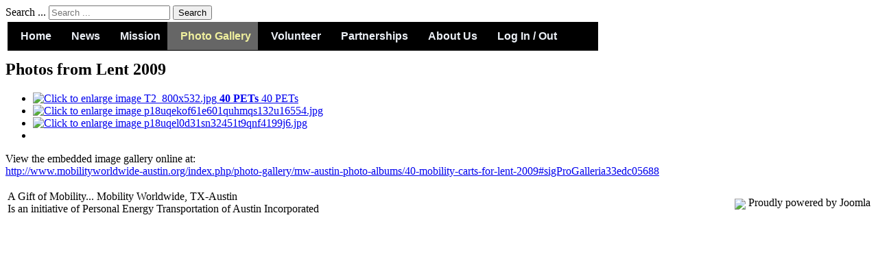

--- FILE ---
content_type: text/html; charset=utf-8
request_url: http://www.mobilityworldwide-austin.org/index.php/photo-gallery/mw-austin-photo-albums/40-mobility-carts-for-lent-2009
body_size: 20735
content:
<!DOCTYPE html PUBLIC "-//W3C//DTD XHTML 1.0 Transitional//EN" "http://www.w3.org/TR/xhtml1/DTD/xhtml1-transitional.dtd">
<html xmlns="http://www.w3.org/1999/xhtml" xml:lang="en-gb" lang="en-gb" >
  <head>
		<base href="http://www.mobilityworldwide-austin.org/index.php/photo-gallery/mw-austin-photo-albums/40-mobility-carts-for-lent-2009" />
	<meta http-equiv="content-type" content="text/html; charset=utf-8" />
	<meta name="keywords" content="PET Personal Energy Transportation Austin TX Texas Gift of Mobility" />
	<meta name="author" content="Administrator" />
	<meta name="description" content="PET Austin - Giving the Gift of Mobility" />
	<meta name="generator" content="Joomla! - Open Source Content Management" />
	<title>Photos from Lent 2009</title>
	<link href="/templates/petinternational/favicon.ico" rel="shortcut icon" type="image/vnd.microsoft.icon" />
	<link href="http://www.mobilityworldwide-austin.org/index.php/component/search/?Itemid=20&amp;format=opensearch" rel="search" title="Search PET Austin" type="application/opensearchdescription+xml" />
	<link href="/plugins/content/jw_sigpro/jw_sigpro/includes/js/jquery_slimbox/css/slimbox2.css" rel="stylesheet" type="text/css" />
	<link href="/plugins/content/jw_sigpro/jw_sigpro/tmpl/Elegant/css/template.css" rel="stylesheet" type="text/css" media="screen" />
	<link href="/plugins/content/jw_sigpro/jw_sigpro/includes/css/print.css" rel="stylesheet" type="text/css" media="print" />
	<style type="text/css">
div.mod_search88 input[type="search"]{ width:auto; }
	</style>
	<script type="application/json" class="joomla-script-options new">{"csrf.token":"512a38f31a2378a28a7143b7ce825351","system.paths":{"root":"","base":""}}</script>
	<script src="/media/system/js/mootools-core.js?3f72b7dfc1b658168bd14b6b0d05c16f" type="text/javascript"></script>
	<script src="/media/system/js/core.js?3f72b7dfc1b658168bd14b6b0d05c16f" type="text/javascript"></script>
	<script src="/media/jui/js/jquery.min.js?3f72b7dfc1b658168bd14b6b0d05c16f" type="text/javascript"></script>
	<script src="/media/jui/js/jquery-noconflict.js?3f72b7dfc1b658168bd14b6b0d05c16f" type="text/javascript"></script>
	<script src="/media/jui/js/jquery-migrate.min.js?3f72b7dfc1b658168bd14b6b0d05c16f" type="text/javascript"></script>
	<script src="/plugins/content/jw_sigpro/jw_sigpro/includes/js/jquery_slimbox/js/slimbox2.js" type="text/javascript"></script>
	<script src="/plugins/content/jw_sigpro/jw_sigpro/includes/js/behaviour.js" type="text/javascript"></script>
	<script src="/media/system/js/caption.js?3f72b7dfc1b658168bd14b6b0d05c16f" type="text/javascript"></script>
	<script src="/media/system/js/mootools-more.js?3f72b7dfc1b658168bd14b6b0d05c16f" type="text/javascript"></script>
	<script src="/media/system/js/html5fallback.js?3f72b7dfc1b658168bd14b6b0d05c16f" type="text/javascript"></script>
	<script type="text/javascript">
jQuery(window).on('load',  function() {
				new JCaption('img.caption');
			});
	</script>
	<!-- start - swMenuFree 8.3_J2.5-J3.0 javascript and CSS links -->
	
	<script type="text/javascript" src="http://www.mobilityworldwide-austin.org/modules/mod_swmenufree/DropDownMenuX.js"></script>
	<style type='text/css'>
<!--
#swmenu table,
#swmenu,
#swmenu tr,
#swmenu td{
border:0 !important; 
}
#outerwrap {
 top: 0px  ; 
 left: 0px; 
 border-color: #17050E ;
 padding-right: 50px ;
 padding-bottom: 1px ;
background-image:none ;
 background-color: #000000  ; 
 display: block; 
 position: relative !important; 
 z-index: 199; 
}
.ddmx a.item1,
.ddmx a.item1:hover,
.ddmx a.item1-active,
.ddmx a.item1-active:hover {
 padding-top: 12px ;
 padding-right: 10px ;
 padding-bottom: 11px ;
 padding-left: 19px ;
 font-size: 16px  ; 
 font-family: Arial, Helvetica, sans-serif  ; 
 text-align: left  ; 
 font-weight: bold  ; 
 color: #EBEFF5  ; 
 font-style: normal ;
 text-decoration: none ;
 text-transform: none ;
 border-top-color: #F34AFF ;
 border-left-color: #F34AFF ;
 border-bottom-color: #F34AFF ;
 border-right: 0; 
 display: block; 
 white-space: nowrap; 
 position: relative !important; 
 z-index: 200; 
background-image:none ;
 background-color: #000000  ; 
}
.ddmx td.item11.last a.item1-active,
.ddmx td.item11.last a.item1 {
 border-color: #F34AFF ;
}
.ddmx a.item1-active,
.ddmx a.item1-active:hover ,
.ddmx .last a:hover,
.ddmx a.item1:hover{
 white-space: nowrap; 
 background-color: #666666  ; 
background-image:none ;
}
.ddmx .item11:hover,
.ddmx .item11.acton:hover,
.ddmx .item11.last:hover,
.ddmx .item11.acton a.item1,
.ddmx .item11.acton a:hover,
.ddmx .item11 a:hover,
.ddmx .item11.last a:hover,
.ddmx a.item1-active,
.ddmx a.item1-active:hover {
 color: #E1EBE4  ; 
}
.ddmx .acton a.item1-active,
.ddmx .acton a.item1:hover,
.ddmx .acton a.item1 {
 white-space: nowrap; 
background-image:none ;
 background-color: #666666 ; 
 color: #F0F09E !important ; 
}
.ddmx a.item2,
.ddmx a.item2:hover,
.ddmx a.item2-active,
.ddmx a.item2-active:hover {
 padding-top: 14px;
 padding-right: 18px;
 padding-left: 7px;
 font-size: 16px  ; 
 font-family: Arial, Helvetica, sans-serif ; 
 text-align: left  ; 
 font-weight: bold  ; 
 font-style: normal ;
 text-decoration: none ;
 text-transform: none ;
 display: block; 
 white-space: nowrap ; 
 position: relative; 
 z-index:1000; 
 opacity:0.8; 
 filter:alpha(opacity=80) 
}
.ddmx a.item2-active ,
.ddmx a.item2 {
background-image:none ;
 background-color: #268B44  ; 
 color: #FFFFFF  ; 
 border-top-color: #94FFB4 ;
 border-left-color: #94FFB4 ;
 border-right-color: #94FFB4 ;
}
.ddmx a.item2-active.last,
.ddmx a.item2.last {
 border-bottom-color: #94FFB4 ;
 z-index:500; 
}
.ddmx a.item2-active.first,
.ddmx a.item2.first {
}
.ddmx a.item2-active.first.last,
.ddmx a.item2.first.last {
}
.ddmx .section a.item2:hover,
.ddmx a.item2-active,
.ddmx a.item2-active:hover {
background-image:none !important;
 background-color: #4EC562  ; 
 color: #0A1F14 !important ; 
 border-top-color: #94FFB4;
 border-left-color: #94FFB4 ;
 border-right-color: #94FFB4 ;
}
.ddmx .section {
 border-color: #061C1B ;
 position: absolute; 
 visibility: hidden; 
 display: block ; 
 z-index: -1; 
}
* html .ddmx td { position: relative; } /* ie 5.0 fix */
.ddmx .item2-active img,
.ddmx .item2 img,
.ddmx .item1-active img,
.ddmx .item1 img{
 border:none;
}

-->
</style>
	<!-- end - swMenuFree javascript and CSS links -->
	                    
    <link rel="stylesheet" href="/templates/system/css/general.css" type="text/css" />	                    
    <link rel="stylesheet" href="/templates/petinternational/css/template.css" type="text/css" /> 
			</head>
	<body class="background " >
		<div id="outsidewrapper">
			<div id="insidewrapper">
				<div id="banner">
					<div id="breadcrumb">
						
					</div>
					<div id="search">
						<div class="searchx mod_search88">
	<form action="/index.php/photo-gallery/mw-austin-photo-albums/40-mobility-carts-for-lent-2009" method="post" class="form-inline">
		<label for="mod-search-searchword88" class="element-invisible">Search ...</label> <input name="searchword" id="mod-search-searchword88" maxlength="200"  class="inputbox search-query input-medium" type="search" size="20" placeholder="Search ..." /> <button class="button btn btn-primary" onclick="this.form.searchword.focus();">Search</button>		<input type="hidden" name="task" value="search" />
		<input type="hidden" name="option" value="com_search" />
		<input type="hidden" name="Itemid" value="20" />
	</form>
</div>

					</div>
				</div>
				<div id="dividerbar">
				</div>
				<div id="header">
					<div id="sitename">
										</div>
				</div>
				<div id="topmenu">
					
<!--swMenuFree8.3_J2.5-3.0 mygosumenu by http://www.swmenupro.com-->
<table  id="outertable" align="left" class="outer"><tr><td><div id="outerwrap" >
<table cellspacing="0" border="0" cellpadding="0" id="swmenu" class="ddmx"  > 
<tr> 
<td class='item11'> 
<a href="/index.php" class="item1">Home</a><div class="section" style="border:0 !important;display:none;"></div> 
</td> 
<td class='item11'> 
<a href="javascript:void(0);" class="item1">News</a><div class="section"  ><a href="javascript:void(0);" class="item2 first"  style="" >MW-Austin Newsletters</a>
<div class="section"  ><a href="/images/stories/Newsletters/Vol3Iss2.pdf"  style=""  target="_blank" class="item2 first" >Most Recent</a><a href="/index.php/news/mw-austin-newsletters/archives" class="item2 last"  style="" >Archives</a>
</div><a href="javascript:void(0);" class="item2"  style="" >Mobility Worldwide Mini Newsletter</a>
<div class="section"  ><a href="/index.php/news/mobility-worldwide-mini-newsletter/most-recent" class="item2 first"  style="" >Most Recent</a>
<a href="/index.php/news/mobility-worldwide-mini-newsletter/archives" class="item2 last"  style="" >Archives</a>
</div><a href="javascript:void(0);" class="item2 last"  style="" >Thanks from the Ukraine</a>
<div class="section"  ><a href="/images/stories/documents/ukraine_letters/Maxim_Kirillov.pdf"  style=""  target="_blank" class="item2 first" >Maxim Kirillov</a><a href="/images/stories/documents/ukraine_letters/Nicolay_Kodzhebash.pdf"  style=""  target="_blank" class="item2" >Nicolay Kodzhebash</a><a href="/images/stories/documents/ukraine_letters/Nikolay_Boiko.pdf"  style=""  target="_blank" class="item2" >Nikolay Boiko</a><a href="/images/stories/documents/ukraine_letters/Vadim_Dmitrus.pdf"  style=""  target="_blank" class="item2" >Vadim Dmitrus</a><a href="/images/stories/documents/ukraine_letters/Vadim_Meshkov.pdf"  style=""  target="_blank" class="item2" >Vadim Meshkov</a><a href="/images/stories/documents/ukraine_letters/Valeriy_Varanov.pdf"  style=""  target="_blank" class="item2" >Valeriy Varanov</a><a href="/images/stories/documents/ukraine_letters/Victor_Osipenko.pdf"  style=""  target="_blank" class="item2 last" >Victor Osipenko</a></div></div></td> 
<td class='item11'> 
<a href="javascript:void(0);" class="item1">Mission</a><div class="section"  ><a href="/index.php/mission/gift-of-mobility" class="item2 first"  style="" >Gift of Mobility</a>
<a href="javascript:void(0);" class="item2"  style="" >History</a>
<div class="section"  ><a href="/index.php/mission/history/mw-austin" class="item2 first last"  style="" >MW-Austin</a>
</div><a href="/index.php/mission/the-need" class="item2"  style="" >The Need</a>
<a href="/index.php/mission/where-are-the-carts" class="item2"  style="" >Where Are the Carts</a>
<a href="/index.php/mission/the-mw-austin-promise" class="item2 last"  style="" >The MW-Austin Promise</a>
</div></td> 
<td class='item11 acton'> 
<a href="javascript:void(0);" class="item1">Photo Gallery</a><div class="section"  ><a href="/index.php/photo-gallery/volunteers-in-action" class="item2 first"  style="" >Volunteers in Action</a>
<a href="javascript:void(0);" class="item2"  style="" >Watch Mobility Videos</a>
<div class="section"  ><a href="/index.php/photo-gallery/watch-mobility-videos/make-people-mobile" class="item2 first"  style="" >Make People Mobile</a>
<a href="/index.php/photo-gallery/watch-mobility-videos/you-raise-me-up" class="item2"  style="" >You Raise Me Up</a>
<a href="/index.php/photo-gallery/watch-mobility-videos/where-there-s-a-wheel" class="item2"  style="" >Where There's a Wheel</a>
<a href="/index.php/photo-gallery/watch-mobility-videos/suncreek-umc-youth-talk" class="item2"  style="" >Suncreek UMC Youth Talk</a>
<a href="javascript:void(0);" class="item2 last"  style="" >Recipient Stories</a>
<div class="section"  ><a href="/index.php/photo-gallery/watch-mobility-videos/recipient-stories/2017-barry-in-kenya" class="item2 first"  style="" >2017 Barry in Kenya</a>
<a href="/index.php/photo-gallery/watch-mobility-videos/recipient-stories/2017-david-in-kenya" class="item2"  style="" >2017 David in Kenya</a>
<a href="/index.php/photo-gallery/watch-mobility-videos/recipient-stories/2017-kennedy-in-kenya" class="item2"  style="" >2017 Kennedy in Kenya</a>
<a href="/index.php/photo-gallery/watch-mobility-videos/recipient-stories/2017-norah-in-kenya" class="item2"  style="" >2017 Norah in Kenya</a>
<a href="/index.php/photo-gallery/watch-mobility-videos/recipient-stories/roshan-india-2014" class="item2 last"  style="" >Roshan India 2014</a>
</div></div><a href="javascript:void(0);" class="item2 last"  style="" >MW-Austin Photo Albums</a>
<div class="section"  ><a href="/index.php/photo-gallery/mw-austin-photo-albums/40-mobility-carts-for-lent-2009" class="item2 first"  style="" >40 Mobility Carts for Lent 2009</a>
<a href="/index.php/photo-gallery/mw-austin-photo-albums/photos-from-india-2011" class="item2"  style="" >Photos from India 2011</a>
<a href="/index.php/photo-gallery/mw-austin-photo-albums/tyrex-loading-for-mexico" class="item2"  style="" >Tyrex Loading for Mexico</a>
<a href="/index.php/photo-gallery/mw-austin-photo-albums/mountain-top-2014" class="item2"  style="" >Mountain TOP 2014</a>
<a href="/index.php/photo-gallery/mw-austin-photo-albums/gm-workday" class="item2"  style="" >GM Workday</a>
<a href="/index.php/photo-gallery/mw-austin-photo-albums/mission-possible-kids-oct-2017" class="item2 last"  style="" >Mission Possible Kids Oct 2017</a>
</div></div></td> 
<td class='item11'> 
<a href="javascript:void(0);" class="item1">Volunteer</a><div class="section"  ><a href="/index.php/volunteer/volunteers-opportunities" class="item2 first"  style="" >Opportunities & Forms</a>
<a href="/index.php/volunteer/calendar" class="item2 last"  style="" >Shop Calendar</a>
</div></td> 
<td class='item11'> 
<a href="javascript:void(0);" class="item1">Partnerships</a><div class="section"  ><a href="http://mobilityworldwide.org/affiliates/"  style=""  target="_blank" class="item2 first" >Affiliates</a><a href="/index.php/partnerships/mw-austin-partners" class="item2"  style="" >MW-Austin Partners</a>
<a href="javascript:void(0);" class="item2 last"  style="" >MW-Austin Support</a>
<div class="section"  ><a href="/index.php/partnerships/pet-support/mw-austin-supporters" class="item2 first last"  style="" >MW-Austin Supporters</a>
</div></div></td> 
<td class='item11'> 
<a href="javascript:void(0);" class="item1">About Us</a><div class="section"  ><a href="/index.php/about-us/about-mw-austin" class="item2 first"  style="" >About MW-Austin</a>
<a href="/index.php/about-us/address-and-map" class="item2"  style="" >Address, Map, and Contacts</a>
<a href="/index.php/about-us/donate" class="item2 last"  style="" >Donate</a>
</div></td> 
<td class='item11 last'> 
<a href="/index.php/log-in-out" class="item1 last">Log In / Out</a><div class="section" style="border:0 !important;display:none;"></div> 
</td> 
</tr> 
</table></div></td></tr></table><hr style="display:block;clear:left;margin:-0.66em 0;visibility:hidden;" /> 
<script type="text/javascript">
<!--
function makemenu(){
var ddmx = new DropDownMenuX('swmenu');
ddmx.type = 'horizontal/down'; 
ddmx.delay.show = 0;
ddmx.iframename = 'ddmx';
ddmx.delay.hide = 321;
ddmx.effect = 'fade';
ddmx.position.levelX.left = 0;
ddmx.position.levelX.top = 0;
ddmx.position.level1.left = 0;
ddmx.position.level1.top = 0; 
ddmx.fixIeSelectBoxBug =  true;
ddmx.autoposition = true;
ddmx.init(); 
}
if ( typeof window.addEventListener != "undefined" )
window.addEventListener( "load", makemenu, false );
else if ( typeof window.attachEvent != "undefined" ) { 
window.attachEvent( "onload", makemenu );
}
else {
if ( window.onload != null ) {
var oldOnload = window.onload;
window.onload = function ( e ) { 
oldOnload( e ); 
makemenu() 
} 
}  
else  { 
window.onload = makemenu();
} }
//--> 
</script>  
<script type="text/javascript">
<!--
jQuery('#swmenu').parents().css('overflow','visible');
jQuery('html').css('overflow','auto');
jQuery('#swmenu').parents().css('z-index','1');
jQuery('#swmenu').css('z-index','501');
//-->
</script>

<!--End swMenuFree menu module-->

				</div>
				<div id="newsflash">
					
				</div>
								  
								<div id="contentfull">
					
									<div id="contentarea">
					<div id="system-message-container">
	</div>

						

<div class="item-pagevideo-style" itemscope itemtype="https://schema.org/Article">
	<meta itemprop="inLanguage" content="en-GB" />
	
		
			<div class="page-header">
					<h2 itemprop="headline">
				Photos from Lent 2009			</h2>
									</div>
					
		
	
	
		
									<div itemprop="articleBody">
		<p>

<!-- JoomlaWorks "Simple Image Gallery Pro" Plugin (v3.0.0) starts here -->

<ul id="sigProId33edc05688" class="sigProContainer sigProElegant">
		<li class="sigProThumb">
		<span class="sigProLinkOuterWrapper">
			<span class="sigProLinkWrapper">
				<a href="/images/stories/photogallery/Lent09/T2_800x532.jpg" class="sigProLink" style="width:175px;height:120px;" rel="lightbox[gallery33edc05688]" title="40 PET for 40 days at Bethany UMC
" target="_blank">
										<img class="sigProImg" src="/plugins/content/jw_sigpro/jw_sigpro/includes/images/transparent.gif" alt="Click to enlarge image T2_800x532.jpg" title="Click to enlarge image T2_800x532.jpg" style="width:175px;height:120px;background-image:url(/cache/jw_sigpro/jwsigpro_cache_33edc05688_t2_800x532.jpg);" />
															<span class="sigProPseudoCaption"><b>40 PETs</b></span>
					<span class="sigProCaption" title="40 PETs">40 PETs</span>
									</a>
			</span>
		</span>
	</li>
		<li class="sigProThumb">
		<span class="sigProLinkOuterWrapper">
			<span class="sigProLinkWrapper">
				<a href="/images/stories/photogallery/Lent09/p18uqekof61e601quhmqs132u16554.jpg" class="sigProLink" style="width:175px;height:120px;" rel="lightbox[gallery33edc05688]" title="" target="_blank">
										<img class="sigProImg" src="/plugins/content/jw_sigpro/jw_sigpro/includes/images/transparent.gif" alt="Click to enlarge image p18uqekof61e601quhmqs132u16554.jpg" title="Click to enlarge image p18uqekof61e601quhmqs132u16554.jpg" style="width:175px;height:120px;background-image:url(/cache/jw_sigpro/jwsigpro_cache_33edc05688_p18uqekof61e601quhmqs132u16554.jpg);" />
															<span class="sigProPseudoCaption"><b></b></span>
					<span class="sigProCaption" title=""></span>
									</a>
			</span>
		</span>
	</li>
		<li class="sigProThumb">
		<span class="sigProLinkOuterWrapper">
			<span class="sigProLinkWrapper">
				<a href="/images/stories/photogallery/Lent09/p18uqel0d31sn32451t9qnf4199j6.jpg" class="sigProLink" style="width:175px;height:120px;" rel="lightbox[gallery33edc05688]" title="" target="_blank">
										<img class="sigProImg" src="/plugins/content/jw_sigpro/jw_sigpro/includes/images/transparent.gif" alt="Click to enlarge image p18uqel0d31sn32451t9qnf4199j6.jpg" title="Click to enlarge image p18uqel0d31sn32451t9qnf4199j6.jpg" style="width:175px;height:120px;background-image:url(/cache/jw_sigpro/jwsigpro_cache_33edc05688_p18uqel0d31sn32451t9qnf4199j6.jpg);" />
															<span class="sigProPseudoCaption"><b></b></span>
					<span class="sigProCaption" title=""></span>
									</a>
			</span>
		</span>
	</li>
		<li class="sigProClear">&nbsp;</li>
</ul>


<div class="sigProPrintMessage">
	View the embedded image gallery online at:
	<br />
	<a title="Photos from Lent 2009" href="http://www.mobilityworldwide-austin.org/index.php/photo-gallery/mw-austin-photo-albums/40-mobility-carts-for-lent-2009#sigProGalleria33edc05688">http://www.mobilityworldwide-austin.org/index.php/photo-gallery/mw-austin-photo-albums/40-mobility-carts-for-lent-2009#sigProGalleria33edc05688</a>
</div>

<!-- JoomlaWorks "Simple Image Gallery Pro" Plugin (v3.0.0) ends here -->

</p>	</div>

	
							</div>

					</div>
								</div>
			
								
								<div class="clr"></div>
			
																
			<?php// Need this so that the wrapper will grow to the height of the content 
			?>
				<div class="clr"></div>

				
				<div id="dividerbar">
				</div>
				
				<div id="footer">
					<table width="100%">
						<tr>
							<td align="left">
							A Gift of Mobility... Mobility Worldwide, TX-Austin
                            <br>Is an initiative of Personal Energy Transportation of Austin Incorporated
							</td>
							<td align="right">
<img align="absmiddle" src="/templates/petinternational/images/joomla_logo.png"/>&nbsp;Proudly powered by Joomla
							</td>
						</tr>
					</table>
					
				</div>

			</div> <!-- end of inside wrapper -->
		</div> <!-- end of outside wrapper -->
<script type="text/javascript">
var gaJsHost = (("https:" == document.location.protocol) ? "https://ssl." : "http://www.");
document.write(unescape("%3Cscript src='" + gaJsHost + "google-analytics.com/ga.js' type='text/javascript'%3E%3C/script%3E"));
</script>
<script type="text/javascript">
try {
var pageTracker = _gat._getTracker("UA-1238936-4");
pageTracker._trackPageview();
} catch(err) {}
</script>
	</body>
</html>
